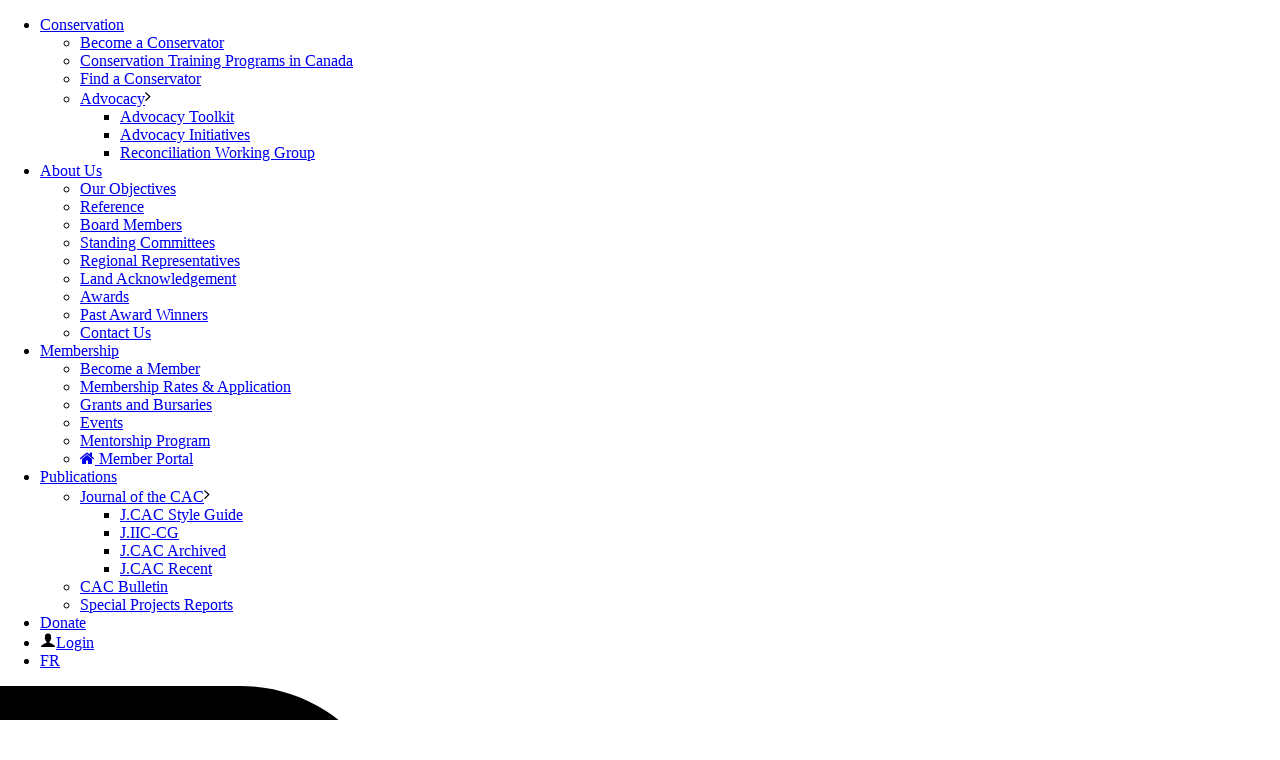

--- FILE ---
content_type: text/plain
request_url: https://www.google-analytics.com/j/collect?v=1&_v=j102&a=902234490&t=pageview&_s=1&dl=https%3A%2F%2Fwww.cac-accr.ca%2Faward-winners%2Fkrysia-spirydowicz-ruggles-award-recipient-2008%2F&ul=en-us%40posix&dt=Krysia%20Spirydowicz%2C%20Ruggles%20Award%20Recipient%202008%20-%20Canadian%20Association%20for%20Conservation%20of%20Cultural%20Property&sr=1280x720&vp=1280x720&_u=YEBAAAABAAAAAC~&jid=1900376174&gjid=1312538133&cid=1931212029.1765833751&tid=UA-26585622-1&_gid=2079057344.1765833751&_r=1&_slc=1&gtm=45He5ca1n81585Q34Zv78275675za200zd78275675&gcd=13l3l3l3l1l1&dma=0&tag_exp=103116026~103200004~104527907~104528500~104684208~104684211~105391252~115583767~115938466~115938468~116184927~116184929~116251938~116251940&z=1998797281
body_size: -450
content:
2,cG-5ELM0YTZP2